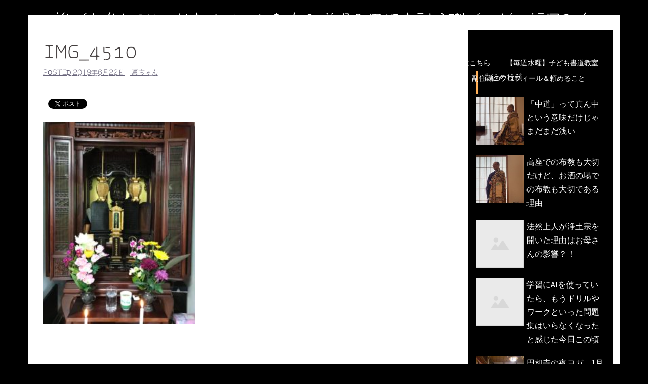

--- FILE ---
content_type: text/html; charset=UTF-8
request_url: http://ensouji.net/img_4510/
body_size: 13253
content:
<!DOCTYPE html>
<html lang="ja"
	itemscope 
	itemtype="http://schema.org/Article" 
	prefix="og: http://ogp.me/ns#" >
<head>
<meta charset="UTF-8">
<meta name="viewport" content="width=device-width, initial-scale=1">
<link rel="profile" href="http://gmpg.org/xfn/11">
<link rel="pingback" href="http://ensouji.net/xmlrpc.php">

<title>IMG_4510 &#8211; 誰でも参加OKのお寺イベントを作る僧侶＆円相寺副住職ブログ＠福岡和白</title>
<link rel='dns-prefetch' href='//webfonts.xserver.jp' />
<link rel='dns-prefetch' href='//cdn.jsdelivr.net' />
<link rel='dns-prefetch' href='//fonts.googleapis.com' />
<link rel='dns-prefetch' href='//s.w.org' />
<link rel="alternate" type="application/rss+xml" title="誰でも参加OKのお寺イベントを作る僧侶＆円相寺副住職ブログ＠福岡和白 &raquo; フィード" href="http://ensouji.net/feed/" />
<link rel="alternate" type="application/rss+xml" title="誰でも参加OKのお寺イベントを作る僧侶＆円相寺副住職ブログ＠福岡和白 &raquo; コメントフィード" href="http://ensouji.net/comments/feed/" />
		<script type="text/javascript">
			window._wpemojiSettings = {"baseUrl":"https:\/\/s.w.org\/images\/core\/emoji\/11.2.0\/72x72\/","ext":".png","svgUrl":"https:\/\/s.w.org\/images\/core\/emoji\/11.2.0\/svg\/","svgExt":".svg","source":{"concatemoji":"http:\/\/ensouji.net\/wp-includes\/js\/wp-emoji-release.min.js?ver=5.1.19"}};
			!function(e,a,t){var n,r,o,i=a.createElement("canvas"),p=i.getContext&&i.getContext("2d");function s(e,t){var a=String.fromCharCode;p.clearRect(0,0,i.width,i.height),p.fillText(a.apply(this,e),0,0);e=i.toDataURL();return p.clearRect(0,0,i.width,i.height),p.fillText(a.apply(this,t),0,0),e===i.toDataURL()}function c(e){var t=a.createElement("script");t.src=e,t.defer=t.type="text/javascript",a.getElementsByTagName("head")[0].appendChild(t)}for(o=Array("flag","emoji"),t.supports={everything:!0,everythingExceptFlag:!0},r=0;r<o.length;r++)t.supports[o[r]]=function(e){if(!p||!p.fillText)return!1;switch(p.textBaseline="top",p.font="600 32px Arial",e){case"flag":return s([55356,56826,55356,56819],[55356,56826,8203,55356,56819])?!1:!s([55356,57332,56128,56423,56128,56418,56128,56421,56128,56430,56128,56423,56128,56447],[55356,57332,8203,56128,56423,8203,56128,56418,8203,56128,56421,8203,56128,56430,8203,56128,56423,8203,56128,56447]);case"emoji":return!s([55358,56760,9792,65039],[55358,56760,8203,9792,65039])}return!1}(o[r]),t.supports.everything=t.supports.everything&&t.supports[o[r]],"flag"!==o[r]&&(t.supports.everythingExceptFlag=t.supports.everythingExceptFlag&&t.supports[o[r]]);t.supports.everythingExceptFlag=t.supports.everythingExceptFlag&&!t.supports.flag,t.DOMReady=!1,t.readyCallback=function(){t.DOMReady=!0},t.supports.everything||(n=function(){t.readyCallback()},a.addEventListener?(a.addEventListener("DOMContentLoaded",n,!1),e.addEventListener("load",n,!1)):(e.attachEvent("onload",n),a.attachEvent("onreadystatechange",function(){"complete"===a.readyState&&t.readyCallback()})),(n=t.source||{}).concatemoji?c(n.concatemoji):n.wpemoji&&n.twemoji&&(c(n.twemoji),c(n.wpemoji)))}(window,document,window._wpemojiSettings);
		</script>
		<style type="text/css">
img.wp-smiley,
img.emoji {
	display: inline !important;
	border: none !important;
	box-shadow: none !important;
	height: 1em !important;
	width: 1em !important;
	margin: 0 .07em !important;
	vertical-align: -0.1em !important;
	background: none !important;
	padding: 0 !important;
}
</style>
	<link rel='stylesheet' id='newpost-catch-css'  href='http://ensouji.net/wp-content/plugins/newpost-catch/style.css?ver=5.1.19' type='text/css' media='all' />
<link rel='stylesheet' id='sydney-bootstrap-css'  href='http://ensouji.net/wp-content/themes/sydney/css/bootstrap/bootstrap.min.css?ver=1' type='text/css' media='all' />
<link rel='stylesheet' id='wp-block-library-css'  href='http://ensouji.net/wp-includes/css/dist/block-library/style.min.css?ver=5.1.19' type='text/css' media='all' />
<link rel='stylesheet' id='contact-form-7-css'  href='http://ensouji.net/wp-content/plugins/contact-form-7/includes/css/styles.css?ver=5.1.4' type='text/css' media='all' />
<link rel='stylesheet' id='wordpress-popular-posts-css-css'  href='http://ensouji.net/wp-content/plugins/wordpress-popular-posts/public/css/wpp.css?ver=4.0.13' type='text/css' media='all' />
<link rel='stylesheet' id='dashicons-css'  href='http://ensouji.net/wp-includes/css/dashicons.min.css?ver=5.1.19' type='text/css' media='all' />
<link rel='stylesheet' id='thickbox-css'  href='http://ensouji.net/wp-includes/js/thickbox/thickbox.css?ver=5.1.19' type='text/css' media='all' />
<link rel='stylesheet' id='formzu_plugin_client-css'  href='http://ensouji.net/wp-content/plugins/formzu-wp/css/formzu_plugin_client.css?ver=1570197060' type='text/css' media='all' />
<link rel='stylesheet' id='sydney-fonts-css'  href='https://fonts.googleapis.com/css?family=Source+Sans+Pro%3A400%2C400italic%2C600%7CRaleway%3A400%2C500%2C600' type='text/css' media='all' />
<link rel='stylesheet' id='sydney-style-css'  href='http://ensouji.net/wp-content/themes/sydney/style.css?ver=20180213' type='text/css' media='all' />
<style id='sydney-style-inline-css' type='text/css'>
.site-title { font-size:32px; }
.site-description { font-size:16px; }
#mainnav ul li a { font-size:14px; }
h1 { font-size:52px; }
h2 { font-size:42px; }
h3 { font-size:32px; }
h4 { font-size:25px; }
h5 { font-size:20px; }
h6 { font-size:18px; }
body { font-size:16px; }
.single .hentry .title-post { font-size:36px; }
.header-image { background-size:cover;}
.header-image { height:300px; }
.header-wrap .col-md-4, .header-wrap .col-md-8 { width: 100%; text-align: center;}
#mainnav { float: none;}
#mainnav li { float: none; display: inline-block;}
#mainnav ul ul li { display: block; text-align: left; float:left;}
.site-logo, .header-wrap .col-md-4 { margin-bottom: 15px; }
.btn-menu { margin: 0 auto; float: none; }
.header-wrap .container > .row { display: block; }
.site-header.float-header { background-color:rgba(0,0,0,0.9);}
@media only screen and (max-width: 1024px) { .site-header { background-color:#000000;}}
.site-title a, .site-title a:hover { color:#ffffff}
.site-description { color:#ffffff}
#mainnav ul li a, #mainnav ul li::before { color:#ffffff}
#mainnav .sub-menu li a { color:#ffffff}
#mainnav .sub-menu li a { background:#1c1c1c}
.text-slider .maintitle, .text-slider .subtitle { color:#ffffff}
body { color:#000000}
#secondary { background-color:#000000}
#secondary, #secondary a, #secondary .widget-title { color:#ffffff}
.footer-widgets { background-color:#ffffff}
#sidebar-footer,#sidebar-footer a,.footer-widgets .widget-title { color:#ffffff}
.btn-menu { color:#ffffff}
#mainnav ul li a:hover { color:#d65050}
.site-footer { background-color:#ffffff}
.site-footer,.site-footer a { color:#000000}
.overlay { background-color:#606060}
.page-wrap { padding-top:83px;}
.page-wrap { padding-bottom:100px;}
.slide-inner { display:none;}
.slide-inner.text-slider-stopped { display:block;}
@media only screen and (max-width: 1025px) {		
			.mobile-slide {
				display: block;
			}
			.slide-item {
				background-image: none !important;
			}
			.header-slider {
			}
			.slide-item {
				height: auto !important;
			}
			.slide-inner {
				min-height: initial;
			} 
		}
@media only screen and (max-width: 780px) { 
    	h1 { font-size: 32px;}
		h2 { font-size: 28px;}
		h3 { font-size: 22px;}
		h4 { font-size: 18px;}
		h5 { font-size: 16px;}
		h6 { font-size: 14px;}
    }

</style>
<link rel='stylesheet' id='sydney-font-awesome-css'  href='http://ensouji.net/wp-content/themes/sydney/fonts/font-awesome.min.css?ver=5.1.19' type='text/css' media='all' />
<!--[if lte IE 9]>
<link rel='stylesheet' id='sydney-ie9-css'  href='http://ensouji.net/wp-content/themes/sydney/css/ie9.css?ver=5.1.19' type='text/css' media='all' />
<![endif]-->
<script type='text/javascript' src='http://ensouji.net/wp-includes/js/jquery/jquery.js?ver=1.12.4'></script>
<script type='text/javascript' src='http://ensouji.net/wp-includes/js/jquery/jquery-migrate.min.js?ver=1.4.1'></script>
<script type='text/javascript' src='//webfonts.xserver.jp/js/xserver.js?ver=1.1.0'></script>
<script type='text/javascript'>
/* <![CDATA[ */
var wpp_params = {"sampling_active":"","sampling_rate":"100","ajax_url":"http:\/\/ensouji.net\/wp-admin\/admin-ajax.php","action":"update_views_ajax","ID":"4335","token":"ff7afdfed2"};
/* ]]> */
</script>
<script type='text/javascript' src='http://ensouji.net/wp-content/plugins/wordpress-popular-posts/public/js/wpp.js?ver=4.0.13'></script>
<link rel='https://api.w.org/' href='http://ensouji.net/wp-json/' />
<link rel="EditURI" type="application/rsd+xml" title="RSD" href="http://ensouji.net/xmlrpc.php?rsd" />
<link rel="wlwmanifest" type="application/wlwmanifest+xml" href="http://ensouji.net/wp-includes/wlwmanifest.xml" /> 
<meta name="generator" content="WordPress 5.1.19" />
<link rel='shortlink' href='http://ensouji.net/?p=4335' />
<link rel="alternate" type="application/json+oembed" href="http://ensouji.net/wp-json/oembed/1.0/embed?url=http%3A%2F%2Fensouji.net%2Fimg_4510%2F" />
<link rel="alternate" type="text/xml+oembed" href="http://ensouji.net/wp-json/oembed/1.0/embed?url=http%3A%2F%2Fensouji.net%2Fimg_4510%2F&#038;format=xml" />
<script type="text/javascript">
	window._wp_rp_static_base_url = 'https://wprp.sovrn.com/static/';
	window._wp_rp_wp_ajax_url = "http://ensouji.net/wp-admin/admin-ajax.php";
	window._wp_rp_plugin_version = '3.6.4';
	window._wp_rp_post_id = '4335';
	window._wp_rp_num_rel_posts = '4';
	window._wp_rp_thumbnails = true;
	window._wp_rp_post_title = 'IMG_4510';
	window._wp_rp_post_tags = [];
	window._wp_rp_promoted_content = true;
</script>
<link rel="stylesheet" href="http://ensouji.net/wp-content/plugins/wordpress-23-related-posts-plugin/static/themes/modern.css?version=3.6.4" />
<style type='text/css'>h1,h2,h3,.entry-title{ font-family: "はるひ学園";}h4,h5,h6{ font-family: "はるひ学園";}.hentry{ font-family: "シネマレター";}strong,b{ font-family: "竹 B";}</style>
<!-- BEGIN: WP Social Bookmarking Light HEAD -->


<script>
    (function (d, s, id) {
        var js, fjs = d.getElementsByTagName(s)[0];
        if (d.getElementById(id)) return;
        js = d.createElement(s);
        js.id = id;
        js.src = "//connect.facebook.net/ja_JP/sdk.js#xfbml=1&version=v2.7";
        fjs.parentNode.insertBefore(js, fjs);
    }(document, 'script', 'facebook-jssdk'));
</script>

<style type="text/css">
    .wp_social_bookmarking_light{
    border: 0 !important;
    padding: 10px 0 20px 0 !important;
    margin: 0 !important;
}
.wp_social_bookmarking_light div{
    float: left !important;
    border: 0 !important;
    padding: 0 !important;
    margin: 0 5px 0px 0 !important;
    min-height: 30px !important;
    line-height: 18px !important;
    text-indent: 0 !important;
}
.wp_social_bookmarking_light img{
    border: 0 !important;
    padding: 0;
    margin: 0;
    vertical-align: top !important;
}
.wp_social_bookmarking_light_clear{
    clear: both !important;
}
#fb-root{
    display: none;
}
.wsbl_facebook_like iframe{
    max-width: none !important;
}
.wsbl_pinterest a{
    border: 0px !important;
}
</style>
<!-- END: WP Social Bookmarking Light HEAD -->
<style type="text/css" id="custom-background-css">
body.custom-background { background-color: #000000; }
</style>
	<link rel="icon" href="http://ensouji.net/wp-content/uploads/2018/03/cropped-IMG_6373-1-32x32.jpg" sizes="32x32" />
<link rel="icon" href="http://ensouji.net/wp-content/uploads/2018/03/cropped-IMG_6373-1-192x192.jpg" sizes="192x192" />
<link rel="apple-touch-icon-precomposed" href="http://ensouji.net/wp-content/uploads/2018/03/cropped-IMG_6373-1-180x180.jpg" />
<meta name="msapplication-TileImage" content="http://ensouji.net/wp-content/uploads/2018/03/cropped-IMG_6373-1-270x270.jpg" />
		<style type="text/css" id="wp-custom-css">
			h3 {
padding: 0.25em 0.5em;/*上下 左右の余白*/
color: #494949;/*文字色*/
background: transparent;/*背景透明に*/
border-left: solid 5px #ffaf58;/*左線*/
}

/*投稿一覧ページ*/
.content-area .entry-thum{
	width: 45%;
	float: left;
	text-align: center;
	margin: 0 20px 30px 0;
	box-shadow: 3px 3px 5px#aaaaaa;
}
/*投稿ページ*/
.entry-thumb-single{
	width: 45%;
	text-align:
		center;
	margin-bottom: 30px;
  box-shadow: 3px 3px 5px #aaaaaa;}
.page-wrap{
	padding-top: 30px !important;}

/*投稿一覧*/
.content-area .entry-thumb {
		text-align: center;
		margin-bottom: 30px;
  	float: left;
    display: block;
    width: 100px;
    height: 100px;
    margin-right: 1em;
	}		</style>
		</head>

<body class="attachment attachment-template-default single single-attachment postid-4335 attachmentid-4335 attachment-jpeg custom-background">

	<div class="preloader">
	    <div class="spinner">
	        <div class="pre-bounce1"></div>
	        <div class="pre-bounce2"></div>
	    </div>
	</div>
	
<div id="page" class="hfeed site">
	<a class="skip-link screen-reader-text" href="#content">コンテンツへスキップ</a>

	
	<header id="masthead" class="site-header" role="banner">
		<div class="header-wrap">
            <div class="container">
                <div class="row">
				<div class="col-md-4 col-sm-8 col-xs-12">
		        					<h1 class="site-title"><a href="http://ensouji.net/" rel="home">誰でも参加OKのお寺イベントを作る僧侶＆円相寺副住職ブログ＠福岡和白</a></h1>
					<h2 class="site-description">～お寺に行くきっかけ（イベント）を作る僧侶のサイト～</h2>	        
		        				</div>
				<div class="col-md-8 col-sm-4 col-xs-12">
					<div class="btn-menu"></div>
					<nav id="mainnav" class="mainnav" role="navigation">
						<div class="menu-%e3%82%82%e3%81%8f%e3%81%98-container"><ul id="menu-%e3%82%82%e3%81%8f%e3%81%98" class="menu"><li id="menu-item-123" class="menu-item menu-item-type-post_type menu-item-object-page menu-item-home menu-item-123"><a href="http://ensouji.net/">HOME</a></li>
<li id="menu-item-1889" class="menu-item menu-item-type-post_type menu-item-object-page current_page_parent menu-item-1889"><a href="http://ensouji.net/blog/">副住職のブログ</a></li>
<li id="menu-item-9896" class="menu-item menu-item-type-custom menu-item-object-custom menu-item-9896"><a href="http://ensouji.net/2024/10/%e5%86%86%e7%9b%b8%e5%af%ba%e7%ac%ac%ef%bc%92%e7%b4%8d%e9%aa%a8%e5%a0%82%e5%8a%a0%e5%85%a5%e8%80%85%e5%8b%9f%e9%9b%86%e3%81%ae%e3%81%94%e6%a1%88%e5%86%85/%e6%97%a5%e8%a8%98/">円相寺第２納骨堂加入者募集中（令和8年秋完成予定）</a></li>
<li id="menu-item-7271" class="menu-item menu-item-type-post_type menu-item-object-post menu-item-7271"><a href="http://ensouji.net/2021/05/%e6%b3%95%e4%ba%8b%e3%80%81%e8%91%ac%e5%84%80%e3%81%aa%e3%81%a9%e3%81%ae%e4%bb%8f%e4%ba%8b%e4%be%9d%e9%a0%bc%e3%81%af%e3%81%93%e3%81%a1%e3%82%89/%e6%b3%95%e4%ba%8b%e3%80%81%e8%91%ac%e5%84%80%e3%81%aa%e3%81%a9%e3%81%ae%e3%81%94%e4%be%9d%e9%a0%bc%e3%81%af%e3%81%93%e3%81%a1%e3%82%89/">法事、葬儀などの仏事ご相談・ご依頼はこちら</a></li>
<li id="menu-item-124" class="menu-item menu-item-type-post_type menu-item-object-page menu-item-124"><a href="http://ensouji.net/shodou-school-for-child/">【毎週水曜】子ども書道教室</a></li>
<li id="menu-item-6588" class="menu-item menu-item-type-post_type menu-item-object-post menu-item-6588"><a href="http://ensouji.net/2020/10/miwadai-shodou/%e6%9b%b8%e9%81%93%e9%96%a2%e4%bf%82/">【毎週金曜】大人のための書道教室</a></li>
<li id="menu-item-7939" class="menu-item menu-item-type-post_type menu-item-object-page menu-item-7939"><a href="http://ensouji.net/isshoni-okyou/">【毎週土曜】朝7時一緒にお祈り(お経を読むお参り)しませんか？</a></li>
<li id="menu-item-1236" class="menu-item menu-item-type-taxonomy menu-item-object-category menu-item-1236"><a href="http://ensouji.net/category/oteranokeijiban/">今月のことば</a></li>
<li id="menu-item-1091" class="menu-item menu-item-type-post_type menu-item-object-page menu-item-1091"><a href="http://ensouji.net/blog/%e5%89%af%e4%bd%8f%e8%81%b7%e3%81%af%e3%81%93%e3%82%93%e3%81%aa%e4%ba%ba/">副住職のプロフィール＆頼めること</a></li>
<li id="menu-item-120" class="menu-item menu-item-type-post_type menu-item-object-page menu-item-120"><a href="http://ensouji.net/access/">円相寺までのアクセス</a></li>
<li id="menu-item-7051" class="menu-item menu-item-type-post_type menu-item-object-page menu-item-7051"><a href="http://ensouji.net/s89892887-2/">副住職　裏辻正之への問い合わせ</a></li>
</ul></div>					</nav><!-- #site-navigation -->
				</div>
				</div>
			</div>
		</div>
	</header><!-- #masthead -->

	
	<div class="sydney-hero-area">
				<div class="header-image">
			<div class="overlay"></div>			<img class="header-inner" src="" width="1920" alt="誰でも参加OKのお寺イベントを作る僧侶＆円相寺副住職ブログ＠福岡和白" title="誰でも参加OKのお寺イベントを作る僧侶＆円相寺副住職ブログ＠福岡和白">
		</div>
		
			</div>

	
	<div id="content" class="page-wrap">
		<div class="container content-wrapper">
			<div class="row">	
	
	
	<div id="primary" class="content-area col-md-9 ">

		
		<main id="main" class="post-wrap" role="main">

		
			
<article id="post-4335" class="post-4335 attachment type-attachment status-inherit hentry">
	
	
	<header class="entry-header">
		
		<div class="meta-post">
					</div>

		<h1 class="title-post entry-title">IMG_4510</h1>
				<div class="single-meta">
			<span class="posted-on">Posted <a href="http://ensouji.net/img_4510/" rel="bookmark"><time class="entry-date published" datetime="2019-06-22T11:13:05+09:00">2019年6月22日</time><time class="updated" datetime="2021-04-26T17:08:32+09:00">2021年4月26日</time></a></span><span class="byline"> <span class="author vcard"><a class="url fn n" href="http://ensouji.net/author/uratsuji/">裏ちゃん</a></span></span>		</div><!-- .entry-meta -->
			</header><!-- .entry-header -->

	
	<div class="entry-content">
		<div class='wp_social_bookmarking_light'>
            <div class="wsbl_facebook_share"><div id="fb-root"></div><div class="fb-share-button" data-href="http://ensouji.net/img_4510/" data-type="button_count"></div></div>
            <div class="wsbl_twitter"><a href="https://twitter.com/share" class="twitter-share-button" data-url="http://ensouji.net/img_4510/" data-text="IMG_4510">Tweet</a></div>
    </div>
<br class='wp_social_bookmarking_light_clear' />
<p class="attachment"><a href='http://ensouji.net/wp-content/uploads/2019/06/IMG_4510.jpg'><img width="300" height="225" src="http://ensouji.net/wp-content/uploads/2019/06/IMG_4510-300x225.jpg" class="attachment-medium size-medium" alt="" srcset="http://ensouji.net/wp-content/uploads/2019/06/IMG_4510-300x225.jpg 300w, http://ensouji.net/wp-content/uploads/2019/06/IMG_4510-768x576.jpg 768w, http://ensouji.net/wp-content/uploads/2019/06/IMG_4510-600x450.jpg 600w, http://ensouji.net/wp-content/uploads/2019/06/IMG_4510-830x623.jpg 830w, http://ensouji.net/wp-content/uploads/2019/06/IMG_4510-230x173.jpg 230w, http://ensouji.net/wp-content/uploads/2019/06/IMG_4510-350x263.jpg 350w, http://ensouji.net/wp-content/uploads/2019/06/IMG_4510-480x360.jpg 480w" sizes="(max-width: 300px) 100vw, 300px" /></a></p>
</br>
</br>

・。*・。*・。・。*・。*・。</br>
【円相寺副住職のイベント情報】</br>
・。*・。*・。・。*・。*・。</br>
</br>



<a href="http://ensouji.net/2024/10/%e5%86%86%e7%9b%b8%e5%af%ba%e7%ac%ac%ef%bc%92%e7%b4%8d%e9%aa%a8%e5%a0%82%e5%8a%a0%e5%85%a5%e8%80%85%e5%8b%9f%e9%9b%86%e3%81%ae%e3%81%94%e6%a1%88%e5%86%85/%e6%97%a5%e8%a8%98/">【令和8年秋完成】　円相寺第２納骨堂加入者先行予約受付中</a>
</br></br>


<a href="http://ensouji.net/isshoni-okyou/">【毎週土曜】朝7:00 一緒にお祈り(お経を読むお参り)しませんか？</a>
</br></br>

<a href="http://ensouji.net/terayoga/">【第１、第３土曜】1９：３０～２１:００「寺ヨガ」</a>
</br></br>
<a href="http://ensouji.net/2020/10/miwadai-shodou/書道関係/">【毎週金曜】15時～17時　大人のための書道教室（美和台公民館）</a>
</br></br>
<a href="http://ensouji.net/shodou-school-for-child/">【満員お礼】小中学生対象リアル寺子屋式子ども書道教室はこちら</a>
</br></br>

<iframe src="https://ws.formzu.net/fgen/S89892887?wppug=1"    style="height: 699px; max-width: 600px; width: 100%; border: 0;"  ></iframe></br>

↓↓↓円相寺副住職のイベント情報公式LINE＠　LINEでご連絡とられたい方</br></br>
<a href="https://lin.ee/7R9UXL3"><img height="20" border="0" alt="副住職は仲間になりそうにこちらを見ている" src="https://scdn.line-apps.com/n/line_add_friends/btn/ja.png"></a></br></br>
<img class="alignnone size-medium wp-image-2321" src="http://ensouji.net/wp-content/uploads/2018/06/PaaqVPumB5paXT5ke-2Xl1gRvprE-1-300x225.jpg" alt="" width="300" height="225" />
</br>副住職が仲間になりたそうにこちらを見ている！</br></br>



【お問い合わせ】
</br>
円相寺副住職　裏辻正之（えんそうじ　ふくじゅうしょく　うらつじ　まさし）</br>
アイコンをポチると各SNSをご覧になれます↓↓↓
</br><a href="mailto:masashiandshoushi@gmail.com"><img class="alignnone wp-image-1593 size-full" src="http://ensouji.net/wp-content/uploads/2018/03/icon_010440_48.jpg" alt="" width="48" height="48" /></a>   <a href="https://www.facebook.com/masashi.uratsuji"><img class="alignnone size-full wp-image-1587" src="http://ensouji.net/wp-content/uploads/2018/03/icon_017860_48.jpg" alt="" width="48" height="48" /></a>   <a href="https://twitter.com/ensouji_com/"><img class="alignnone wp-image-1588 size-full" src="http://ensouji.net/wp-content/uploads/2018/03/icon_017890_48.jpg" alt="" width="48" height="48" /></a>   <a href="https://www.instagram.com/masashi_uratsuji/?hl=ja/"><img class="alignnone wp-image-1589 size-full" src="http://ensouji.net/wp-content/uploads/2018/03/icon_062480_48.jpg" alt="" width="48" height="48" /></a>

</br></br>
〒811-0213
福岡市東区和白丘1-10-48</br></br><div class='wp_social_bookmarking_light'>
            <div class="wsbl_facebook_share"><div id="fb-root"></div><div class="fb-share-button" data-href="http://ensouji.net/img_4510/" data-type="button_count"></div></div>
            <div class="wsbl_twitter"><a href="https://twitter.com/share" class="twitter-share-button" data-url="http://ensouji.net/img_4510/" data-text="IMG_4510">Tweet</a></div>
    </div>
<br class='wp_social_bookmarking_light_clear' />
			</div><!-- .entry-content -->

	<footer class="entry-footer">
			</footer><!-- .entry-footer -->

	
</article><!-- #post-## -->

				<nav class="navigation post-navigation" role="navigation">
		<h2 class="screen-reader-text">投稿ナビゲーション</h2>
		<div class="nav-links clearfix">
			<div class="nav-previous"><span>&#10229;</span><a href="http://ensouji.net/img_4510/" rel="prev">IMG_4510</a></div>		</div><!-- .nav-links -->
	</nav><!-- .navigation -->
	
			
		
		</main><!-- #main -->
	</div><!-- #primary -->

	

<div id="secondary" class="widget-area col-md-3" role="complementary">
	<aside id="text-10" class="widget widget_text">			<div class="textwidget"><p><script data-ad-client="ca-pub-7675264706153928" async src="https://pagead2.googlesyndication.com/pagead/js/adsbygoogle.js"></script></p>
</div>
		</aside><aside id="newpostcatch-2" class="widget widget_newpostcatch"><h3 class="widget-title">最近の投稿</h3><ul id="npcatch">
<li><a href="http://ensouji.net/2026/01/%e3%80%8c%e4%b8%ad%e9%81%93%e3%80%8d%e3%81%a3%e3%81%a6%e7%9c%9f%e3%82%93%e4%b8%ad%e3%81%a8%e3%81%84%e3%81%86%e6%84%8f%e5%91%b3%e3%81%a0%e3%81%91%e3%81%98%e3%82%83%e3%81%be%e3%81%a0%e3%81%be%e3%81%a0/%e4%bb%8f%e6%95%99%e3%81%ae%e8%a9%b1/" title="「中道」って真ん中という意味だけじゃまだまだ浅い"><img src="http://ensouji.net/wp-content/uploads/2026/01/421166FA-16C6-41FB-887F-5FCAC49CC897_1_105_c-150x150.jpeg" width="100" height="100" alt="「中道」って真ん中という意味だけじゃまだまだ浅い" title="「中道」って真ん中という意味だけじゃまだまだ浅い"/><span class="title">「中道」って真ん中という意味だけじゃまだまだ浅い</span></a></li>
<li><a href="http://ensouji.net/2026/01/%e9%ab%98%e5%ba%a7%e3%81%a7%e3%81%ae%e5%b8%83%e6%95%99%e3%82%82%e5%a4%a7%e5%88%87%e3%81%a0%e3%81%91%e3%81%a9%e3%80%81%e3%81%8a%e9%85%92%e3%81%ae%e5%a0%b4%e3%81%a7%e3%81%ae%e5%b8%83%e6%95%99%e3%82%82/%e6%97%a5%e8%a8%98/" title="高座での布教も大切だけど、お酒の場での布教も大切である理由"><img src="http://ensouji.net/wp-content/uploads/2026/01/B3C5EBD5-4F5C-4826-AD25-938582AC39F5-150x150.jpeg" width="100" height="100" alt="高座での布教も大切だけど、お酒の場での布教も大切である理由" title="高座での布教も大切だけど、お酒の場での布教も大切である理由"/><span class="title">高座での布教も大切だけど、お酒の場での布教も大切である理由</span></a></li>
<li><a href="http://ensouji.net/2026/01/%e6%b3%95%e7%84%b6%e4%b8%8a%e4%ba%ba%e3%81%8c%e6%b5%84%e5%9c%9f%e5%ae%97%e3%82%92%e9%96%8b%e3%81%84%e3%81%9f%e7%90%86%e7%94%b1%e3%81%af%e3%81%8a%e6%af%8d%e3%81%95%e3%82%93%e3%81%ae%e5%bd%b1%e9%9f%bf/%e6%97%a5%e8%a8%98/" title="法然上人が浄土宗を開いた理由はお母さんの影響？！"><img src="http://ensouji.net/wp-content/plugins/newpost-catch/no_thumb.png" width="100" height="100" alt="法然上人が浄土宗を開いた理由はお母さんの影響？！" title="法然上人が浄土宗を開いた理由はお母さんの影響？！"/><span class="title">法然上人が浄土宗を開いた理由はお母さんの影響？！</span></a></li>
<li><a href="http://ensouji.net/2026/01/%e5%ad%a6%e7%bf%92%e3%81%abai%e3%82%92%e3%81%a9%e3%81%86%e4%bd%bf%e3%81%84%e3%81%93%e3%81%aa%e3%81%99%e3%81%8b%ef%bc%9f%e3%81%a8%e8%80%83%e3%81%88%e3%81%a6%e3%81%84%e3%81%a3%e3%81%9f%e3%82%89%e3%82%82/%e6%97%a5%e8%a8%98/" title="学習にAIを使っていたら、もうドリルやワークといった問題集はいらなくなったと感じた今日この頃"><img src="http://ensouji.net/wp-content/plugins/newpost-catch/no_thumb.png" width="100" height="100" alt="学習にAIを使っていたら、もうドリルやワークといった問題集はいらなくなったと感じた今日この頃" title="学習にAIを使っていたら、もうドリルやワークといった問題集はいらなくなったと感じた今日この頃"/><span class="title">学習にAIを使っていたら、もうドリルやワークといった問題集はいらなくなったと感じた今日この頃</span></a></li>
<li><a href="http://ensouji.net/2026/01/%e5%86%86%e7%9b%b8%e5%af%ba%e3%81%ae%e5%a4%9c%e3%83%a8%e3%82%ac%e3%80%811%e6%9c%8824%e6%97%a519%e6%99%8230%e5%88%86%e3%80%9c21%e6%99%82/%e3%83%a8%e3%82%ac/" title="円相寺の夜ヨガ、1月24日19時30分〜21時"><img src="http://ensouji.net/wp-content/uploads/2023/10/B15CBEEE-65CA-44C1-9095-28DD9E2887D4_1_105_c-150x150.jpeg" width="100" height="100" alt="円相寺の夜ヨガ、1月24日19時30分〜21時" title="円相寺の夜ヨガ、1月24日19時30分〜21時"/><span class="title">円相寺の夜ヨガ、1月24日19時30分〜21時</span></a></li>
<li><a href="http://ensouji.net/2026/01/%e6%b3%95%e7%84%b6%e4%b8%8a%e4%ba%ba%e3%81%ae%e3%81%94%e5%91%bd%e6%97%a5%e4%bb%98%e8%bf%91%e3%81%ab%e9%96%8b%e5%82%ac%e3%81%99%e3%82%8b%e5%b9%b4%e3%81%ab%e4%b8%80%e5%ba%a6%e3%81%ae%e5%bf%b5%e4%bb%8f/isshoniokyou/" title="法然上人のご命日付近に開催する年に一度の念仏だけのイベント"><img src="http://ensouji.net/wp-content/uploads/2019/09/caecc3885ad0df604e3556a275cc2490-e1568529177596-150x150.jpg" width="100" height="100" alt="法然上人のご命日付近に開催する年に一度の念仏だけのイベント" title="法然上人のご命日付近に開催する年に一度の念仏だけのイベント"/><span class="title">法然上人のご命日付近に開催する年に一度の念仏だけのイベント</span></a></li>
<li><a href="http://ensouji.net/2026/01/2026%e5%b9%b41%e6%9c%88%e4%b8%8b%e6%97%ac%e3%81%ae%e3%81%93%e3%81%a8%e3%81%b0/oteranokeijiban/" title="2026年1月下旬のことば"><img src="http://ensouji.net/wp-content/uploads/2025/10/598BD07F-1206-4197-9CFB-E8D593967815_1_201_a-150x150.jpeg" width="100" height="100" alt="2026年1月下旬のことば" title="2026年1月下旬のことば"/><span class="title">2026年1月下旬のことば</span></a></li>
</ul>

</aside>
<!-- WordPress Popular Posts Plugin [W] [all] [views] [regular] -->

<aside id="wpp-3" class="widget popular-posts">
<h3 class="widget-title">アクセスが多い記事</h3>
<ul class="wpp-list wpp-list-with-thumbnails">
<li>
<a href="http://ensouji.net/2018/07/%e3%81%8a%e5%af%ba%e3%81%ae%e5%a5%a5%e3%81%95%e3%82%93%e3%81%8c%e3%81%a9%e3%82%8c%e3%81%a0%e3%81%91%e5%a4%a7%e5%a4%89%e3%81%8b%e7%9f%a5%e3%81%a3%e3%81%a6%e3%81%84%e3%81%be%e3%81%99%e3%81%8b%ef%bc%9f/%e6%97%a5%e8%a8%98/" title="お寺の奥さんがどれだけ大変かご存知ですか？" target="_self"><img src="http://ensouji.net/wp-content/uploads/wordpress-popular-posts/2399-featured-100x100.jpg" width="100" height="100" alt="お寺の奥さんがどれだけ大変かご存知ですか？" class="wpp-thumbnail wpp_cached_thumb wpp_featured" /></a>
<a href="http://ensouji.net/2018/07/%e3%81%8a%e5%af%ba%e3%81%ae%e5%a5%a5%e3%81%95%e3%82%93%e3%81%8c%e3%81%a9%e3%82%8c%e3%81%a0%e3%81%91%e5%a4%a7%e5%a4%89%e3%81%8b%e7%9f%a5%e3%81%a3%e3%81%a6%e3%81%84%e3%81%be%e3%81%99%e3%81%8b%ef%bc%9f/%e6%97%a5%e8%a8%98/" title="お寺の奥さんがどれだけ大変かご存知ですか？" class="wpp-post-title" target="_self">お寺の奥さんがどれだけ大変かご存知ですか？</a>
</li>
<li>
<a href="http://ensouji.net/2018/11/1%e6%9c%88%e3%81%af%e8%a1%8c%e3%81%8f%e3%80%812%e6%9c%88%e3%81%af%e9%80%83%e3%81%92%e3%82%8b%e3%80%813%e6%9c%88%e3%81%af%e5%8e%bb%e3%82%8b%e3%80%814%e6%9c%88%e3%81%af%e3%80%81%e3%81%9f%e3%81%97/%e6%97%a5%e8%a8%98/" title="1月は行く、2月は逃げる、3月は去る、4月は、たしか・・・5月～10月誰か教えて下さい" target="_self"><img src="http://ensouji.net/wp-content/uploads/wordpress-popular-posts/3083-featured-100x100.jpg" width="100" height="100" alt="1月は行く、2月は逃げる、3月は去る、4月は、たしか・・・5月～10月誰か教えて下さい" class="wpp-thumbnail wpp_cached_thumb wpp_featured" /></a>
<a href="http://ensouji.net/2018/11/1%e6%9c%88%e3%81%af%e8%a1%8c%e3%81%8f%e3%80%812%e6%9c%88%e3%81%af%e9%80%83%e3%81%92%e3%82%8b%e3%80%813%e6%9c%88%e3%81%af%e5%8e%bb%e3%82%8b%e3%80%814%e6%9c%88%e3%81%af%e3%80%81%e3%81%9f%e3%81%97/%e6%97%a5%e8%a8%98/" title="1月は行く、2月は逃げる、3月は去る、4月は、たしか・・・5月～10月誰か教えて下さい" class="wpp-post-title" target="_self">1月は行く、2月は逃げる、3月は去る、4月は、たしか・・・5月～10月誰か教えて下さい</a>
</li>
<li>
<a href="http://ensouji.net/2018/07/%e3%82%82%e3%81%97%e3%83%90%e3%83%89%e3%83%9f%e3%83%b3%e3%83%88%e3%83%b3%e3%81%ab%e8%88%88%e5%91%b3%e3%81%8c%e3%81%82%e3%82%8b%e3%81%aa%e3%82%89%e3%81%93%e3%81%ae%e4%b8%ad%e3%82%b5%e3%82%a4%e3%83%88/%e6%97%a5%e8%a8%98/" title="もしバドミントンに興味があるならこの中のサイトへ。私の希望をすべて満たせたバドミントンクラブがある" target="_self"><img src="http://ensouji.net/wp-content/uploads/wordpress-popular-posts/2433-featured-100x100.jpg" width="100" height="100" alt="もしバドミントンに興味があるならこの中のサイトへ。私の希望をすべて満たせたバドミントンクラブがある" class="wpp-thumbnail wpp_cached_thumb wpp_featured" /></a>
<a href="http://ensouji.net/2018/07/%e3%82%82%e3%81%97%e3%83%90%e3%83%89%e3%83%9f%e3%83%b3%e3%83%88%e3%83%b3%e3%81%ab%e8%88%88%e5%91%b3%e3%81%8c%e3%81%82%e3%82%8b%e3%81%aa%e3%82%89%e3%81%93%e3%81%ae%e4%b8%ad%e3%82%b5%e3%82%a4%e3%83%88/%e6%97%a5%e8%a8%98/" title="もしバドミントンに興味があるならこの中のサイトへ。私の希望をすべて満たせたバドミントンクラブがある" class="wpp-post-title" target="_self">もしバドミントンに興味があるならこの中のサイトへ。私の希望をすべて満たせたバドミントンクラブがある</a>
</li>
<li>
<a href="http://ensouji.net/2018/03/%e7%a7%81%e3%81%8c%e6%84%9f%e5%8b%95%e3%81%97%e3%81%9f%e6%b3%95%e8%a9%b1%e3%81%ae%e4%b8%ad%e3%81%a7%e5%bc%95%e7%94%a8%e3%81%95%e3%82%8c%e3%81%9f%e6%89%8b%e7%b4%99%e3%81%ae%e5%86%85%e5%ae%b9%e3%81%a8/%e6%97%a5%e8%a8%98/" title="私が感動した法話の中で引用された手紙の内容とは（１９２６字）" target="_self"><img src="http://ensouji.net/wp-content/uploads/wordpress-popular-posts/1449-featured-100x100.jpg" width="100" height="100" alt="私が感動した法話の中で引用された手紙の内容とは（１９２６字）" class="wpp-thumbnail wpp_cached_thumb wpp_featured" /></a>
<a href="http://ensouji.net/2018/03/%e7%a7%81%e3%81%8c%e6%84%9f%e5%8b%95%e3%81%97%e3%81%9f%e6%b3%95%e8%a9%b1%e3%81%ae%e4%b8%ad%e3%81%a7%e5%bc%95%e7%94%a8%e3%81%95%e3%82%8c%e3%81%9f%e6%89%8b%e7%b4%99%e3%81%ae%e5%86%85%e5%ae%b9%e3%81%a8/%e6%97%a5%e8%a8%98/" title="私が感動した法話の中で引用された手紙の内容とは（１９２６字）" class="wpp-post-title" target="_self">私が感動した法話の中で引用された手紙の内容とは（１９２６字）</a>
</li>
<li>
<a href="http://ensouji.net/2020/02/%e3%80%8e%e9%ac%bc%e6%bb%85%e3%81%ae%e5%88%83%e3%80%8f%e3%81%8b%e3%82%89%e5%ad%a6%e3%81%b6%e4%bb%8f%e6%95%99/%e4%bb%8f%e6%95%99%e3%81%ae%e8%a9%b1/" title="『鬼滅の刃』から学ぶ仏教" target="_self"><img src="http://ensouji.net/wp-content/uploads/wordpress-popular-posts/5675-featured-100x100.jpeg" width="100" height="100" alt="『鬼滅の刃』から学ぶ仏教" class="wpp-thumbnail wpp_cached_thumb wpp_featured" /></a>
<a href="http://ensouji.net/2020/02/%e3%80%8e%e9%ac%bc%e6%bb%85%e3%81%ae%e5%88%83%e3%80%8f%e3%81%8b%e3%82%89%e5%ad%a6%e3%81%b6%e4%bb%8f%e6%95%99/%e4%bb%8f%e6%95%99%e3%81%ae%e8%a9%b1/" title="『鬼滅の刃』から学ぶ仏教" class="wpp-post-title" target="_self">『鬼滅の刃』から学ぶ仏教</a>
</li>
</ul>

</aside>
<aside id="categories-4" class="widget widget_categories"><h3 class="widget-title">カテゴリー</h3>		<ul>
				<li class="cat-item cat-item-954"><a href="http://ensouji.net/category/2020%e3%82%a4%e3%83%b3%e3%83%89%e7%a0%94%e4%bf%ae%e3%83%ac%e3%83%9d%e3%83%bc%e3%83%88/" >2020インド研修レポート</a> (4)
</li>
	<li class="cat-item cat-item-1029"><a href="http://ensouji.net/category/youtube%e5%8b%95%e7%94%bb/" >YouTube動画</a> (4)
</li>
	<li class="cat-item cat-item-908"><a href="http://ensouji.net/category/%e3%82%a4%e3%83%99%e3%83%b3%e3%83%88%e3%81%ae%e3%81%8a%e7%9f%a5%e3%82%89%e3%81%9b/" >イベントの内容について</a> (55)
</li>
	<li class="cat-item cat-item-333"><a href="http://ensouji.net/category/dqblog/" >ドラクエ関連</a> (59)
</li>
	<li class="cat-item cat-item-3"><a href="http://ensouji.net/category/oteranokeijiban/" title="円相寺の道の前には掲示板があります。

月に２度、心に響く言葉（？）を掲げております。
 生では見に行けない方はどうぞここでゆっくり堪能してください。
">今月のことば</a> (252)
</li>
	<li class="cat-item cat-item-328"><a href="http://ensouji.net/category/%e4%bb%8f%e6%95%99%e3%81%ae%e8%a9%b1/" >仏教の話</a> (506)
</li>
	<li class="cat-item cat-item-5"><a href="http://ensouji.net/category/%e5%86%99%e7%b5%8c/" >写経体験＆ミニ法話</a> (42)
</li>
	<li class="cat-item cat-item-1033"><a href="http://ensouji.net/category/isshoniokyou/" >土曜朝7時一緒にお祈りしませんか？</a> (194)
</li>
	<li class="cat-item cat-item-63"><a href="http://ensouji.net/category/%e5%ad%90%e3%81%a9%e3%82%82%e6%9b%b8%e9%81%93%e6%95%99%e5%ae%a4/" >子ども書道教室</a> (80)
</li>
	<li class="cat-item cat-item-991"><a href="http://ensouji.net/category/%e5%ad%90%e8%82%b2%e3%81%a6/" >子育ては親育て</a> (48)
</li>
	<li class="cat-item cat-item-907"><a href="http://ensouji.net/category/%e3%83%a8%e3%82%ac/" >寺ヨガ</a> (78)
</li>
	<li class="cat-item cat-item-1"><a href="http://ensouji.net/category/%e6%97%a5%e8%a8%98/" >日記</a> (1,318)
</li>
	<li class="cat-item cat-item-4"><a href="http://ensouji.net/category/%e6%9b%b8%e9%81%93%e9%96%a2%e4%bf%82/" >書道のススメ</a> (73)
</li>
	<li class="cat-item cat-item-909"><a href="http://ensouji.net/category/%e6%ad%bb%e3%81%ae%e4%bd%93%e9%a8%93%e6%97%85%e8%a1%8c/" >死の体験旅行</a> (4)
</li>
	<li class="cat-item cat-item-1014"><a href="http://ensouji.net/category/%e6%b3%95%e4%ba%8b%e3%80%81%e8%91%ac%e5%84%80%e3%81%aa%e3%81%a9%e3%81%ae%e3%81%94%e4%be%9d%e9%a0%bc%e3%81%af%e3%81%93%e3%81%a1%e3%82%89/" >法事、葬儀などのご依頼はこちら</a> (1)
</li>
	<li class="cat-item cat-item-1039"><a href="http://ensouji.net/category/%e7%ac%ac%ef%bc%92%e7%b4%8d%e9%aa%a8%e5%a0%82%e5%b8%8c%e6%9c%9b%e8%80%85%e5%8b%9f%e9%9b%86%e4%b8%ad/" >第２納骨堂希望者募集中</a> (38)
</li>
	<li class="cat-item cat-item-906"><a href="http://ensouji.net/category/%e4%bb%8f%e4%ba%8b%e9%96%a2%e4%bf%82/" >葬儀・法事の話</a> (77)
</li>
		</ul>
			</aside><aside id="text-13" class="widget widget_text">			<div class="textwidget"><div class="fb-page" data-href="https://www.facebook.com/wajiro.ensouji/" data-tabs="timeline" data-small-header="false" data-adapt-container-width="true" data-hide-cover="false" data-show-facepile="true">
<blockquote class="fb-xfbml-parse-ignore" cite="https://www.facebook.com/wajiro.ensouji/"><p><a href="https://www.facebook.com/wajiro.ensouji/">〜和白の円相寺〜</a></p></blockquote>
</div>
<p>&nbsp;</p>
<p>&nbsp;</p>
<h3 class="iw"><a href="tel:080-5209-5428">電話 080-5209-5428</a></h3>
</div>
		</aside><aside id="formzudefaultwidget-2" class="widget widget_formzudefaultwidget"><h3 class="widget-title"><a href="https://ws.formzu.net/fgen/S89892887?wppug=1&TB_iframe=true&width=600&height=699"   class="thickbox"  style="height: 699px; max-width: 600px; width: 100%; border: 0;"  target="_blank" data-origin-height="699" >お問い合わせはこちらをタップ</a></h3></aside><aside id="formzudefaultwidget-4" class="widget widget_formzudefaultwidget"><h3 class="widget-title"></h3><a href="https://ws.formzu.net/fgen/S89892887?wppug=1&TB_iframe=true&width=600&height=699"   class="thickbox"  style="height: 699px; max-width: 600px; width: 100%; border: 0;"  target="_blank" data-origin-height="699" >副住職　裏辻正之への問い合わせ電話080-5209-5428</a></aside></div><!-- #secondary -->
			</div>
		</div>
	</div><!-- #content -->

	
	
    <a class="go-top"><i class="fa fa-angle-up"></i></a>
		
	<footer id="colophon" class="site-footer" role="contentinfo">
		<div class="site-info container">
			<a href="http://ja.wordpress.org/">Proudly powered by WordPress</a>
			<span class="sep"> | </span>
			テーマ: <a href="https://athemes.com/theme/sydney" rel="designer">Sydney</a> by aThemes.		</div><!-- .site-info -->
	</footer><!-- #colophon -->

	
</div><!-- #page -->


<!-- BEGIN: WP Social Bookmarking Light FOOTER -->
    <script>!function(d,s,id){var js,fjs=d.getElementsByTagName(s)[0],p=/^http:/.test(d.location)?'http':'https';if(!d.getElementById(id)){js=d.createElement(s);js.id=id;js.src=p+'://platform.twitter.com/widgets.js';fjs.parentNode.insertBefore(js,fjs);}}(document, 'script', 'twitter-wjs');</script>


<!-- END: WP Social Bookmarking Light FOOTER -->
<script type='text/javascript'>
/* <![CDATA[ */
var wpcf7 = {"apiSettings":{"root":"http:\/\/ensouji.net\/wp-json\/contact-form-7\/v1","namespace":"contact-form-7\/v1"}};
/* ]]> */
</script>
<script type='text/javascript' src='http://ensouji.net/wp-content/plugins/contact-form-7/includes/js/scripts.js?ver=5.1.4'></script>
<script type='text/javascript'>
/* <![CDATA[ */
var thickboxL10n = {"next":"\u6b21\u3078 >","prev":"< \u524d\u3078","image":"\u753b\u50cf","of":"\/","close":"\u9589\u3058\u308b","noiframes":"\u3053\u306e\u6a5f\u80fd\u3067\u306f iframe \u304c\u5fc5\u8981\u3067\u3059\u3002\u73fe\u5728 iframe \u3092\u7121\u52b9\u5316\u3057\u3066\u3044\u308b\u304b\u3001\u5bfe\u5fdc\u3057\u3066\u3044\u306a\u3044\u30d6\u30e9\u30a6\u30b6\u30fc\u3092\u4f7f\u3063\u3066\u3044\u308b\u3088\u3046\u3067\u3059\u3002","loadingAnimation":"http:\/\/ensouji.net\/wp-includes\/js\/thickbox\/loadingAnimation.gif"};
/* ]]> */
</script>
<script type='text/javascript' src='http://ensouji.net/wp-includes/js/thickbox/thickbox.js?ver=3.1-20121105'></script>
<script type='text/javascript' src='http://ensouji.net/wp-content/plugins/formzu-wp/js/trim_formzu_fixed_widget_layer.js?ver=1570197060'></script>
<script type='text/javascript' src='http://ensouji.net/wp-content/plugins/formzu-wp/js/formzu_resize_thickbox.js?ver=1570197060'></script>
<script type='text/javascript' src='http://ensouji.net/wp-content/themes/sydney/js/scripts.js?ver=5.1.19'></script>
<script type='text/javascript' src='http://ensouji.net/wp-content/themes/sydney/js/main.min.js?ver=20180213'></script>
<script type='text/javascript' src='http://ensouji.net/wp-content/themes/sydney/js/skip-link-focus-fix.js?ver=20130115'></script>
<script type='text/javascript'>
/* <![CDATA[ */
var SlimStatParams = {"ajaxurl":"http:\/\/ensouji.net\/wp-admin\/admin-ajax.php","baseurl":"\/","dnt":"noslimstat,ab-item","ci":"YTozOntzOjEyOiJjb250ZW50X3R5cGUiO3M6MTQ6ImNwdDphdHRhY2htZW50IjtzOjEwOiJjb250ZW50X2lkIjtpOjQzMzU7czo2OiJhdXRob3IiO3M6ODoidXJhdHN1amkiO30-.f3c215fedd2d242f7373073d828f108e"};
/* ]]> */
</script>
<script type='text/javascript' src='https://cdn.jsdelivr.net/wp/wp-slimstat/tags/4.8.8.1/wp-slimstat.min.js'></script>
<script type='text/javascript' src='http://ensouji.net/wp-includes/js/wp-embed.min.js?ver=5.1.19'></script>

</body>
</html>


--- FILE ---
content_type: text/html; charset=UTF-8
request_url: http://ensouji.net/wp-admin/admin-ajax.php
body_size: 71
content:
WPP: OK. Execution time: 0.00174 seconds

--- FILE ---
content_type: text/html; charset=utf-8
request_url: https://ws.formzu.net/fgen/S89892887?wppug=1
body_size: 10542
content:
<!DOCTYPE html>
<html lang="ja">
<head prefix="og: http://ogp.me/ns# fb: http://ogp.me/ns/fb# article: http://ogp.me/ns/article#">
<meta http-equiv="content-type" content="text/html; charset=utf-8">
<meta http-equiv="expires" content="86400">
<meta http-equiv="X-UA-Compatible" content="IE=edge">
<meta name="viewport" content="width=620">
<meta name="format-detection" content="telephone=no">
<meta property="og:title" content="副住職　裏辻正之への問い合わせ電話080-5209-5428" />
<meta property="og:type" content="article" />
<meta property="og:url" content="https://ws.formzu.net/fgen/S89892887?wppug=1" />
<meta property="og:image" content="https://ws.formzu.net/image/public/formzu-logo-ogp.png" />
<meta property="og:site_name" content="formzu" />
<meta property="og:description" content="こちらからお問い合わせください。" />
<meta property="fb:app_id" content="468599450150995" />
<meta name="twitter:card" content="summary" />
<title>副住職　裏辻正之への問い合わせ電話080-5209-5428</title>
<link rel="icon" href="/favicon.ico">
<style type="text/css" media="all">
body {font-family: meiryo, 'MS PGothic', 'Hiragino Kaku Gothic Pro', sans-serif;-webkit-text-size-adjust: 100%;}body,div,p,form,input,textarea,dl,dt,dd,ul,ol,li,h1,h2,h3,h4,h5,h6,table,th,td {margin: 0;padding: 0;}input, textarea, select {font-size: 0.9em;line-height: 1.0em;padding: 2px;margin: 0px 0px 0px 0px;font-family: monospace;}input[type="file"] {width: 100%;}p {font-size: 1.0em;font-weight: normal;font-style: normal;line-height: 1.4em;}th {white-space: normal;text-align: left;font-weight: normal}li {list-style-type: none;}button {padding: 3px;}label {cursor: pointer;}body {background-color: #FFFFFF;}.comform-wrap {box-sizing: border-box;position: relative;margin: 8px auto 8px auto;overflow: auto;margin-top: 8px;max-width: 620px;border: 1px solid #FFFFFF;background-color: #FFFFFF;padding: 4px 4px 0px 4px;}.comform-title {text-align: center;max-width: auto;font-size: 16px;line-height: 1.6em;color: #FFFFFF;background-color: #ABABAB;border: 1px solid #AAAAAA;font-weight: bold;padding: 6px 6px 6px 6px;margin: 8px auto 16px auto;}.comform-container {box-sizing: border-box;border-top: 1px solid #CCCCCC;border-left: 1px solid #CCCCCC;}.comform-row {table-layout: fixed;display: table;width: 100%;}.comform-row .itemTitle {display: table-cell;width: 30%;vertical-align: top;padding: 10px 10px 10px 10px;line-height: 1.6;font-size: 15px;color: #555555;background-color: #EEEEEE;border: 0;border-right: 1px solid #CCCCCC;border-bottom: 1px solid #CCCCCC;box-sizing: border-box;}.comform-row .itemInput {display: table-cell;width: 70%;vertical-align: text-top;font-size: 15px;line-height: 1.6;color: #555555;background-color: #FFFFFF;padding: 10px 10px 10px 10px;border: 0;border-right: 1px solid #CCCCCC;border-bottom: 1px solid #CCCCCC;box-sizing: border-box;}.itemInput.itemComment {overflow-wrap: break-word;}.itemInput input[type="text"], .itemInput input[type="email"], .itemInput input[type="password"], .itemInput textarea, .itemInput select {font-size: 0.95em;font-family: -apple-system, BlinkMacSystemFont, monospace;line-height: 1.6;padding: 4px 8px 4px 8px;margin: 2px 0px;color: #555;background-color: #fff;border: 1px solid #BBBBBB;}.itemInput select {padding-left: 0px;padding-right: 0px;max-width: 100%;}.itemInput input[type="radio"], .itemInput input[type="checkbox"] {vertical-align: middle;height: 15px;width:  15px;margin: 0 0.1em 0 0;position: relative;top: -0.1em;}.itemInput select option {color: #444;background-color: #fff;}.itemInput figure {margin: 0;}.itemInput input[type="text"]:focus, .itemInput input[type="email"]:focus, .itemInput textarea:focus, .itemInput select:focus {box-shadow: 0px 0px 3px #f05050;}.itemInput label:hover {text-shadow: 0px 0px 2px #dd8080;}.comform-row figure img[onclick]:hover {cursor: pointer;}.annot {color: #DC143C;font-size: 0.9em;padding: 0px;display: inline-block;vertical-align: top;overflow-wrap: break-word;width: 100%;}.annot-upper {margin: 0px 0px 1px 0px;}.annot-lower {margin: 1px 0px 0px 0px;}.req-mark {display: inline-block;font-size: 0.8em;height: 1.4em;color: #EA3049;background-color: ;font-family: meiryo, 'Hiragino Kaku Gothic Pro', sans-serif;white-space: nowrap;border-radius: 4px;position: relative;padding: 0.1em 0.2em;margin: 0 0 0 0.2em;}.checkLabel {margin: 0px 4px;font-size: 0.9em;display: inline-block;}.tkaddress {display: inline-table;}.tkaddress th {background : 0;border: 0;padding: 0px 2px 0px 0px;text-align: left;}.tkaddress td {background : 0;border: 0;padding: 0px;}.tkaddress .search-address-button {padding: 1px 1px 1px 1px;font-size: 0.8em;}.choice-table {display: inline-table;border-spacing: 0;vertical-align: top;}.choice-table td {padding: 2px 4px 2px 18px;text-indent: -16px;}.choice-table td label {margin: 0px 0px 0px 2px;}.grid-item {display: inline-table;border-spacing: 0;vertical-align: top;}.grid-item-row {display: table-row;}.grid-item-colname {display: table-cell;padding: 4px;text-align: center;}.grid-item-rowname {display: table-cell;padding: 4px 0;}.grid-item-radio {display: table-cell;padding: 4px;text-align: center;border-radius: 4px;}.grid-item-radio:hover {background-color: rgba(255, 230, 230, 0.7);}.scale-table {}.scale-table td {text-align: center;padding: 0px 4px 0px 4px;}.blockConnect {display: inline-block;margin: 0px;vertical-align: top;}.comform-title, .itemTitle, .itemInput, .itemInput select, .annot, #form-button button, .proc-step {font-family: "Yu Gothic Medium", meiryo, "MS PGothic", YuGothic, "MS PGothic", "Hiragino Kaku Gothic Pro", sans-serif;}.form-buttons {text-align: center;margin: 16px 0px;padding: 0;}.form-buttons button {font-size: 13px;}.form-buttons .return-top {margin: 0 32px 0 0;}@media print {    #save-load-layer {    display: none;    }}#advertising-top {background-color: #ffffff;margin: 16px 0px 16px 0px;text-align: center;height: 24px;width: auto;padding: 0;overflow: hidden;}#advertising-top {margin: -16px 0px -2px 0px;height: 58px;}#advertising-top #ie8-hack {/* width: 800px; */width: auto\9;}#advertising-top:hover {border-color: #ffedc0;/* height: 60px; */}#advertising-bottom {margin: 20px 0px 8px 0px;}#advertising-bottom-formzu {text-align: center;font-size: 12px;line-height: 1.8em;/*height: 40px;*/color: #555;background-color: rgba(255, 255, 255, 0.75);border: 1px solid #ddd;padding: 8px 4px;}#advertising-bottom-formzu a {color: #555;text-decoration: none;}.form-buttons .back-button {margin-right: 32px;}
</style>
    <script src="https://ajax.googleapis.com/ajax/libs/jquery/3.6.1/jquery.min.js"></script>
    <script src="https://code.jquery.com/jquery-migrate-3.4.0.min.js" integrity="sha256-mBCu5+bVfYzOqpYyK4jm30ZxAZRomuErKEFJFIyrwvM=" crossorigin="anonymous"></script>
<!-- Formzu GA4 -->
<script async src="https://www.googletagmanager.com/gtag/js?id=G-T8GWZ4ETK0"></script>
<script>
  window.dataLayer = window.dataLayer || [];
  function gtag(){dataLayer.push(arguments);}
  gtag('js', new Date());

  gtag('config', 'G-T8GWZ4ETK0', {
    send_page_view: true,
  });
</script>
</head>

<body id="body">



<div class="comform-wrap">

<h1 class="comform-title">副住職　裏辻正之への問い合わせ<br />
電話080-5209-5428    </h1>




<form action="/fgen/S89892887"
    method="post"
    onSubmit="return false;"
                novalidate="novalidate"
>

<div class="comform-container">
<div class="comform-row"><div class="itemInput itemComment">こちらからお問い合わせください。</div><!-- itemInput --></div><!-- comform-row -->
<div class="comform-row"><div class="itemTitle">お名前<span class="req-mark">必須</span></div><!-- itemTitle --><div class="itemInput"><input type="text" name="tkna001" id="tkna001" size="20" value="" style="width: 100%; max-width:10em;" class="required" /></div><!-- itemInput --></div><!-- comform-row -->
<div class="comform-row"><div class="itemTitle">メールアドレス<span class="req-mark">必須</span></div><!-- itemTitle --><div class="itemInput"><input type="email" name="tkem001" id="tkem001" size="30" value="" style="width: 100%; max-width:15em;"  class="required" /><br><input type="email" name="tkem001-check" id="tkem001-check" size="30" value="" style="width: 100%; max-width:15em;"  class="required" /><span class="checkLabel">確認用</span></div><!-- itemInput --></div><!-- comform-row -->
<div class="comform-row"><div class="itemTitle">メッセージ</div><!-- itemTitle --><div class="itemInput"><textarea name="text001" id="text001" rows="5" cols="40" style="width: 100%; max-width: 20em; height: 8em; vertical-align: middle;" ></textarea></div><!-- itemInput --></div><!-- comform-row -->
</div><!-- comform-container -->
<div id="form-button" class="form-buttons">
<button type="button" class="return-top" onclick="window.top.location.href='http://ensouji.net/'">トップへ戻る</button><button type="submit" onKeydown="kc=event.keyCode;if(kc == 13 || kc == 32)goSubmit(this.form);" onmouseup="goSubmit(this.form);">内容確認画面へ</button>
<input type="hidden" name="nextAction" id="nextAction" value="confirm"/>
</div>

<input type="hidden" name="ID" id="formId" value="S89892887">
</form>


<div id="advertising-bottom">
<div id="advertising-bottom-formzu">
    <div id="formzu-ad-standard" style="display: flex; justify-content: center;">
    <a href="http://www.formzu.com/" target="_blank" onclick="ga('send', 'event', 'formzuAd', 'click', 'input')">
        <img src="/image/public/formzu-logo-150.png" style="vertical-align: middle;" title="このフォームは「Formzu」で作成しました。">
        <span style="display: inline-block;">このフォームは<span style="font-size: 1.2em; padding: 0px 4px;">Formzu</span>で作成しました。</span>
    </a>
    </div><!--formzu-ad-standard-->

    
</div><!--advertising-bottom-formzu-->
</div><!-- advertising-bottom -->
</div> <!-- comform-wrap -->


<script type="text/javascript">
function goSubmit(formOb) {
    if (typeof removeEventBeforeSubmit == 'function') {
        removeEventBeforeSubmit();
    }
    formOb.submit();
}








</script>








<script>
(function(i,s,o,g,r,a,m){i['GoogleAnalyticsObject']=r;i[r]=i[r]||function(){
(i[r].q=i[r].q||[]).push(arguments)},i[r].l=1*new Date();a=s.createElement(o),
m=s.getElementsByTagName(o)[0];a.async=1;a.src=g;m.parentNode.insertBefore(a,m)
})(window,document,'script','//www.google-analytics.com/analytics.js','ga');

</script>








</body>
</html>


--- FILE ---
content_type: text/html; charset=utf-8
request_url: https://www.google.com/recaptcha/api2/aframe
body_size: 266
content:
<!DOCTYPE HTML><html><head><meta http-equiv="content-type" content="text/html; charset=UTF-8"></head><body><script nonce="Vq9frSzxY1iqucj42NUoiw">/** Anti-fraud and anti-abuse applications only. See google.com/recaptcha */ try{var clients={'sodar':'https://pagead2.googlesyndication.com/pagead/sodar?'};window.addEventListener("message",function(a){try{if(a.source===window.parent){var b=JSON.parse(a.data);var c=clients[b['id']];if(c){var d=document.createElement('img');d.src=c+b['params']+'&rc='+(localStorage.getItem("rc::a")?sessionStorage.getItem("rc::b"):"");window.document.body.appendChild(d);sessionStorage.setItem("rc::e",parseInt(sessionStorage.getItem("rc::e")||0)+1);localStorage.setItem("rc::h",'1769969317551');}}}catch(b){}});window.parent.postMessage("_grecaptcha_ready", "*");}catch(b){}</script></body></html>

--- FILE ---
content_type: text/html; charset=UTF-8
request_url: http://ensouji.net/wp-admin/admin-ajax.php
body_size: 206
content:
368109.ee572ca8aaebef643143671137100ffb